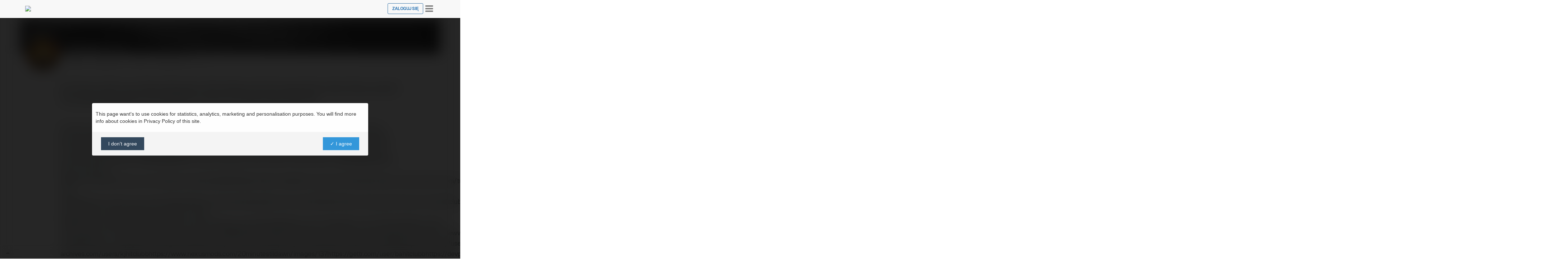

--- FILE ---
content_type: text/html; charset=UTF-8
request_url: https://www.ekademia.pl/@hitclub09
body_size: 11562
content:

<!DOCTYPE html PUBLIC "-//W3C//DTD XHTML 1.0 Transitional//EN">
<html dir="ltr" lang="pl" xml:lang="pl">
<head>
<title>Hit club | Profil osobisty</title>

<script language="JavaScript" type="text/javascript" src="https://www.ekademia.pl/lib/savecookie.php?v=1737149686"></script><script language="JavaScript" type="text/javascript" src="https://www.imple.com/lib/speller/spellChecker.min.js"></script>

<meta http-equiv="X-UA-Compatible" content="IE=EmulateIE6" />


<link rel="stylesheet" href="https://www.imple.com/lib/implepage/load_latest.css?1.2.27">

<style>
@media (min-width:768px) { 
	.implepage .card {max-width:400px;} 
} 
</style>

<link rel="stylesheet" href="https://www.imple.com/lib/bootstrap/custom.css?1762034332">
<link rel="stylesheet" href="https://www.imple.com/user/mycourses.css?1762163165">

<link rel="stylesheet" href="https://www.imple.com/lib/font-awesome/4.7.0/css/font-awesome.min.css">
<link rel="stylesheet" href="https://www.imple.com/lib/bootstrap/bootstrap-social.css">
<link rel="stylesheet" href="https://www.imple.com/lib/bootstrap/select2/css/select2.min.css">

<link href="https://www.imple.com/lib/bootstrap/fileinput-4.4.7/css/fileinput.min.css" media="all" rel="stylesheet" type="text/css" />
<link href="https://www.imple.com/lib/bootstrap/fileinput-4.4.7/themes/explorer-fa/theme.min.css" media="all" rel="stylesheet" type="text/css" />

<meta name="viewport" content="width=device-width, initial-scale=1, maximum-scale=1">



<link rel="stylesheet" href="https://www.imple.com/lib/jquery/jquery.countdown.css" type="text/css" media="screen">
<!-- link rel="stylesheet" href="https://www.imple.com/lib/jquery/_tablesorter/style.css" type="text/css" media="screen" //-->
<link type="text/css" href="https://www.imple.com/lib/jquery/_tiptip/tipTip.css" rel="stylesheet" />
<!--<style type="text/css">/*<![CDATA[*/ body{behavior:url(https://www.imple.com/lib/csshover.htc);} /*]]>*/</style>-->


<script language="JavaScript" type="text/javascript" src="https://www.imple.com/lib/jquery/jquery-1.11.3.min.js"></script>
<script language="JavaScript" type="text/javascript" src="https://www.imple.com/lib/jquery/jquery-migrate-1.2.1.min.js"></script>

<script src="https://www.imple.com/lib/bootstrap/fileinput-4.4.7/js/fileinput.min.js"></script>
<script src="https://www.imple.com/lib/bootstrap/fileinput-4.4.7/js/locales/pl.js"></script>
<script src="https://www.imple.com/lib/bootstrap/fileinput-4.4.7/themes/explorer-fa/theme.min.js"></script>
<script src="https://www.imple.com/lib/bootstrap/3.3.7/js/bootstrap.min.js"></script>
<!-- HTML5 shim and Respond.js IE8 support of HTML5 elements and media queries -->
<!--[if lt IE 9]>
  <script src="https://oss.maxcdn.com/html5shiv/3.7.2/html5shiv.min.js"></script>
  <script src="https://oss.maxcdn.com/respond/1.4.2/respond.min.js"></script>
<![endif]-->
<script src="https://www.imple.com/lib/implepage/load_latest.js?1.2.27"></script>		
 <script src="https://www.imple.com/lib/bootstrap/select2/js/select2.full.min.js"></script>
 <script src="https://www.imple.com/lib/bootstrap/validator-0.9.0/validator.min.js"></script>
 

<link href="https://www.imple.com/lib/editor/summernote-0.6.16/summernote.css" rel="stylesheet">
<script language="JavaScript" type="text/javascript" src="https://www.imple.com/lib/editor/summernote-0.6.16/summernote.min.js"></script>
<script language="JavaScript" type="text/javascript" src="https://www.imple.com/lib/editor/summernote-0.6.16/plugin/summernote-ext-video-imple.js"></script>

<script language="JavaScript" type="text/javascript" src="https://www.imple.com/lib/editor/summernote-0.6.16/lang/summernote-pl-PL.js"></script>

<script language="JavaScript" type="text/javascript">
	$(function () {
	  $("form:not(.dropzone) .uploadsavebtn").hide();
	  $("form:not(.dropzone) input[type=file]").fileinput({
		previewFileType: 'none',
		language: "pl",
		theme: "explorer-fa",
		hideThumbnailContent: true,
		previewFileIcon: '<i class="fa fa-file"></i>',
		preferIconicPreview: true,
		previewFileIconSettings: { // configure your icon file extensions
			'doc': '<i class="fa fa-file-word-o text-primary"></i>',
			'xls': '<i class="fa fa-file-excel-o text-success"></i>',
			'ppt': '<i class="fa fa-file-powerpoint-o text-danger"></i>',
			'pdf': '<i class="fa fa-file-pdf-o text-danger"></i>',
			'zip': '<i class="fa fa-file-archive-o text-muted"></i>',
			'htm': '<i class="fa fa-file-code-o text-info"></i>',
			'txt': '<i class="fa fa-file-text-o text-info"></i>',
			'mov': '<i class="fa fa-file-movie-o text-warning"></i>',
			'mp3': '<i class="fa fa-file-audio-o text-warning"></i>',
			// note for these file types below no extension determination logic 
			// has been configured (the keys itself will be used as extensions)
			'jpg': '<i class="fa fa-file-photo-o text-danger"></i>', 
			'gif': '<i class="fa fa-file-photo-o text-muted"></i>', 
			'png': '<i class="fa fa-file-photo-o text-primary"></i>'    
		},
		previewFileExtSettings: { // configure the logic for determining icon file extensions
			'doc': function(ext) {
				return ext.match(/(doc|docx)$/i);
			},
			'xls': function(ext) {
				return ext.match(/(xls|xlsx)$/i);
			},
			'ppt': function(ext) {
				return ext.match(/(ppt|pptx)$/i);
			},
			'zip': function(ext) {
				return ext.match(/(zip|rar|tar|gzip|gz|7z)$/i);
			},
			'htm': function(ext) {
				return ext.match(/(htm|html)$/i);
			},
			'txt': function(ext) {
				return ext.match(/(txt|ini|csv|java|php|js|css)$/i);
			},
			'mov': function(ext) {
				return ext.match(/(avi|mpg|mkv|mov|mp4|3gp|webm|wmv)$/i);
			},
			'mp3': function(ext) {
				return ext.match(/(mp3|wav)$/i);
			}
		}
	  });
	  
	});
	
</script>
	
<script>

	window.closeModal = function(){ $(".modal").modal("hide"); };

	$(function ()  {
		menuTooltip();
	});

	function menuTooltip() {
		if (window.matchMedia("(min-width: 768px)").matches) {
			$('[data-toggle="tooltip"]').tooltip();
		} else { 
			$('[data-toggle="tooltip"]').tooltip('destroy');
		}
	}
	
	$(window).resize(menuTooltip());

	// done hiding -->
	$(document).ready(function() {

		$( "button" ).button();
		$( "input:submit" ).button();
		$( "input.smbutton" ).button();

	});

</script>

<script language="JavaScript" type="text/javascript" src="https://www.imple.com/lib/jquery/ui-1.11.4/jquery-ui.min.js"></script>
<script language="JavaScript" type="text/javascript" src="https://www.imple.com/lib/autosize/autosize.min.js"></script>



<script language="JavaScript" type="text/javascript" src="https://www.imple.com/lib/dom-to-image/2.6/dom-to-image.min.js"></script>
<script language="JavaScript" type="text/javascript" src="https://www.imple.com/lib/xxhash/xxhash.min.js"></script>
<script language="JavaScript" type="text/javascript" src="https://www.imple.com/lib/overlib.min.js"></script>
<script language="JavaScript" type="text/javascript" src="https://www.imple.com/lib/cookies.js"></script>
<script language="JavaScript" type="text/javascript" src="https://www.imple.com/lib/jquery/jquery.cookie.min.js"></script>
<script language="JavaScript" type="text/javascript" src="https://www.imple.com/lib/jquery/jquery.countdown.min.js"></script>
<script language="JavaScript" type="text/javascript" src="https://www.imple.com/lib/jquery/jquery.countdown-pl.js"></script>
<script language="JavaScript" type="text/javascript" src="https://www.imple.com/lib/jquery/jquery.fittext.js"></script>
<script language="JavaScript" type="text/javascript" src="https://www.imple.com/lib/jquery/jquery.easing.1.3.min.js"></script>
<script language="JavaScript" type="text/javascript" src="https://www.imple.com/lib/jquery/_tiptip/jquery.tipTip.minified.js"></script>
<script language="JavaScript" type="text/javascript" src="https://www.imple.com/lib/superfish.js"></script>
<script language="JavaScript" type="text/javascript" src="https://www.imple.com/lib/jstorage/jstorage.min.js"></script>
<script language="JavaScript" type="text/javascript" src="https://www.imple.com/lib/hls.js/dist/hls.min.js"></script>
<script language="JavaScript" type="text/javascript" src="https://www.imple.com/lib/autosize/autosize.min.js"></script>
<script language="JavaScript" type="text/javascript" src="https://www.imple.com/lib/dompurify/purify.min.js"></script>

<script>
let VimeoError = `Przepraszamy, jest problem z Vimeo obsługującym poniższe video. Pracujemy nad jego rozwiązaniem.`;
</script>

<script language="JavaScript" type="text/javascript" src="https://www.imple.com/lib/javascript-static.js?1761392428"></script>
<script language="JavaScript" type="text/javascript" src="https://www.imple.com/lib/javascript-notes.php?1765905388"></script>
<script language="JavaScript" type="text/javascript" src="/lib/javascript-mod.php"></script>
<script language="JavaScript" type="text/javascript" defer="defer">

<!-- // Non-Static Javascript functions

function inserttext(text) {
  text = ' ' + text + ' ';
  if ( opener.document.forms['theform'].message.createTextRange && opener.document.forms['theform'].message.caretPos) {
    var caretPos = opener.document.forms['theform'].message.caretPos;
    caretPos.text = caretPos.text.charAt(caretPos.text.length - 1) == ' ' ? text + ' ' : text;
  } else {
    opener.document.forms['theform'].message.value  += text;
  }
  opener.document.forms['theform'].message.focus();
}


//-->
</script>


<meta name="keywords" content="moodle, Hit club | Profil osobisty " />

<meta property="og:ttl" content="86400" /><script defer src="https://api.pirsch.io/pa.js" id="pianjs" data-code="tGFvSOTpSkqMyHGFSBDYdJaZrtI1SZFl"></script><script async src='https://www.googletagmanager.com/gtag/js'></script><script>window.dataLayer = window.dataLayer || []; function gtag(){dataLayer.push(arguments);} gtag('js', new Date()); </script><script>gtag('config', 'G-9483D2LQ3Y', { 'anonymize_ip': true, 'allow_google_signals': false }); impleCONSENT_load("gtag('set', 'allow_google_signals', true ); "); </script><script>gtag('config', 'G-P0DJ18J0ZJ', { 'anonymize_ip': true, 'allow_google_signals': false }); impleCONSENT_load("gtag('set', 'allow_google_signals', true ); "); </script>
			<script>
			!function(f,b,e,v,n,t,s){if(f.fbq)return;n=f.fbq=function(){n.callMethod?
			n.callMethod.apply(n,arguments):n.queue.push(arguments)};if(!f._fbq)f._fbq=n;
			n.push=n;n.loaded=!0;n.version='2.0';n.queue=[];t=b.createElement(e);t.async=!0;
			t.src=v;s=b.getElementsByTagName(e)[0];s.parentNode.insertBefore(t,s)}(window,
			document,'script','https://connect.facebook.net/en_US/fbevents.js');
			impleCONSENT_load("fbq('init', '1567744620135094');"); 
			</script><script>impleCONSENT_load("fbq('track', 'PageView');");</script><meta http-equiv="content-type" content="text/html; charset=UTF-8" />
	
	<style>
	.implepage .profile-header {

	}

	.implepage.article.title-bgimage img.author {
		margin-top:15px;
		border:5px solid white;
	}
	
	.profile-tabs {
		font-size:9pt;
		padding:0;
		margin-left:-8px;
		
	}

	.profile-edit {
		position:absolute;
		top:72px;
		right:15px;
	}

	.print-only {
		display:none;
	}	
	
	@media (min-width: 577px) {
		.implepage.article.title-bgimage .author h1 {
				font-size: 18px;
				text-align:center;
		}
		
	}
	@media (min-width: 768px) {    
		.implepage .profile-header {
			border-bottom-left-radius: 4px;
			border-bottom-right-radius: 4px;
		}

		.implepage.article.title-bgimage .author h2 {
				font-size: 25px;
				text-align:left;
				color:white;
		}
		.implepage.article.title-bgimage img.author {
			margin-top:10px;
		}
		
		.sm-text-white {
			color:#ffffff;
		}
		
		a.sm-text-white:hover {
			color:#ffffff;
		}

	} 
	
	/* For print only */
	@media print {
		/* Remove link URL display */
		a.printhideurl[href]:after {
			content: none !important;
		}

		/* Optional: Remove underline for links in print */
		a {
			text-decoration: none !important;
			color: inherit !important;
		}
		
		.pagebreak { page-break-before: always; } 
		
		.print-only {
			display:initial;
		}
		
		.print-mar-t-xs {
			margin-top:15px;
		}
	}
	
	</style>	
	
	<style>
	#newsletterModal {
		z-index: 21474836467 !important
	}

	#newsletterModal .modal-dialog {
		width:100vw;
		height:100vh;
		margin:0;
		background-color:#f1f1f1;
	}
	
	#newsletterModal .modal-body {
		min-height:100vh;
		background-color:#f1f1f1;
		overflow-y:auto;
	}
	
	#newsletterModal .container {
		max-width:768px;
		padding:0 15px;
		position: absolute;
		top: 50%;
		left: 0%;
		transform: translate(0%, -50%);
	}
	
	#newsletterad {
		cursor: pointer;
	}	

	@media (min-width: 768px) {    

		#newsletterModal .container {
			max-width:768px;
			padding:0 50px;
			position: absolute;
			top: 50%;
			left: 50%;
			transform: translate(-50%, -50%);
		}

	} 	

	@media (min-width: 992px) {  
	
		#newsletterModal .container {
			max-width:768px;
			margin:0 auto;
			position: absolute;
			top: 50%;
			left: 50%;
			transform: translate(-50%, -50%);
		}
	
	}
	</style>
	
<link rel="can" href="https://www.ekademia.pl/@hitclub09" />
<meta property="og:image" content="https://www.imple.com/user/pix.php/7/f1.jpg"/>
<link rel="shortcut icon" href="https://www.ekademia.pl/custom/favicon.ico" />



<script>
    $(function () {
		function closeNAVSearch() {
            var $form = $('#topnavbar form[role="search"].active')
    		$form.find('input').val('');
			$form.removeClass('active');
			$('.navbar-btns').show();
		}

		// Show Search if form is not active // event.preventDefault() is important, this prevents the form from submitting
		$(document).on('click', '#topnavbar form[role="search"]:not(.active) button[type="submit"]', function(event) {
			event.preventDefault();
			var $form = $(this).closest('form'),
				$input = $form.find('input');
			$form.addClass('active');
			$('.navbar-btns').hide();
			$input.focus();
		});
		// Please use $('form').submit(function(event)) to track from submission
		// if your form is ajax remember to call `closeSearch()` to close the search container
		$(document).on('click', '#topnavbar form[role="search"].active button[type="submit"]', function(event) {
			event.preventDefault();
			var $form = $(this).closest('form'),
				$input = $form.find('input');
			if ($input.val()!='') {
				window.location.href = "https://www.ekademia.pl/products/search?q="+encodeURIComponent($input.val());
			}
            closeNAVSearch();
		});
    });
</script>




</head>

<body   class=" course-1" id="@hitclub09">
<!-- hidesearch start -->
<div class="fullpage"> <!-- class calastrona //-->
    <a name="top"></a>
    <nav class="navbar navbar-default navbar-fixed-top" style="margin-bottom:0px; padding-top:9px; border-bottom:0" role="navigation">
      
	
		
      <div class=" container  "><div class="row"><div class="col-xs-12 navbar-justify-space-between">
        
		<div class="navbar-group implepage"> <!-- center navbar-group //-->
        <a  href="http://www.ekademia.pl" title="Produkty i Szkolenia Online" class="hover-zoom-1-1x"><img src="https://www.ekademia.pl/custom/logo_header.png" border="0" style="height:30px;"></a>		</div> <!-- left navbar-group //-->

		<div class="navbar-group"> <!-- center navbar-group //-->

		</div> <!-- /center navbar-group //-->

		<div class="navbar-group implepage"> <!-- right navbar-group //-->

			    
		
				  <a href="/login?wantsurl=/@hitclub09" type="button" class="btn btn-sm btn-primary btn-outline hover-zoom-1-1x fw-700 text-uppercase">Zaloguj się</a>
	
				  <button type="button" class="btn-nav-public text-muted hover-zoom-1-1x no-print" style="height: auto;font-size: 25px;border: 0;background: none;" data-toggle="collapse" data-target="#navbar-public-collapse">
					<span class="sr-only">Toggle navigation</span>
					<i class="fa fa-bars editing-fa"></i>
				  </button>   

					</div> <!-- /right navbar-group //-->
          
    </div></div></div> <!-- .container //-->    

    <div class="collapse nav-collapse" id="navbar-public-collapse"><div class=" container  "><div class="row"><div class="">
    
				<ul class="nav">
			<li><a href="https://www.ekademia.pl/catalog"><i class="fa fa-th-list mar-r-xxs"></i>Produkty</a></li>
			
			<li><a href="https://www.ekademia.pl/blog">Blog</a></li>
		
						
				<li><a href="https://www.ekademia.pl/login/signup.php?wantsurl=/@hitclub09"><i class="fa fa-user-plus mar-r-xxs"></i>Zarejestruj się</a></li>
				<li><a href="https://www.ekademia.pl/login/"><i class="fa fa-user mar-r-xxs"></i>Zaloguj się</a></li>
				
				
			<li><a class="" target="_blank" href="https://www.ekademia.pl/login/signup.php?company=1&wantsurl=/@hitclub09"><i class="fa fa-money mar-r-xxs"></i>Sprzedawaj na Ekademia.pl</a></li><li><a href="/catalog">Katalog</a></li><li><a target="_blank" href="/help">Pomoc</a></li>		</ul>
									
		<form action="https://www.ekademia.pl/products/search" class="navbar-form" role="search">
			<div class="input-group">
				<span class="input-group-btn">
					<button type="submit" class="btn btn-default" style="">
						<span class="fa fa-search" style="font-size:20px;">
							<span class="sr-only">Szukaj produktu...</span>
						</span>
					</button>
				</span>
				<input type="text" class="form-control" placeholder="Szukaj produktu..." style="">
			</div>
		</form> 

	</div></div></div></div><!--/#navbar-public-collapse -->

	
</nav>
    
<!-- navbar-fixed-top distance //-->
<div style="width:100%; height:50px"></div> 
    
<!-- hidesearch end -->
<div class="bodystrony">

	<div class="" style="clear:both;">




	<section class="implepage article title-bgimage" style="background-color: rgb(255, 255, 255); position: relative;">    
		<div class="container">
	
			<div style="background-image:url('https://www.imple.com/user/default_bg.jpg'); object-fit: cover; height:100px;" class="profile-header flex-center bg-cover bg-overlay bg-centercenter row">        
		
			</div>
		</div>		                       
	<div class="container author clearfix">        
		<div class="row">            
			<div class="col-xs-12" style="position:relative"><a href="https://www.ekademia.pl/@hitclub09" target="Hit club" class="no-print printhideurl"><img alt="Hit club" border="0" width="100" height="100"  class="userpicture author img-circle img-responsive " align="" src="https://u.ekademia.com/4673550/f1.jpg"  alt="" /></a><div class="">                    
						<h2 class="xs-text-center mar-t-sm xs-mar-t-0 mar-b-xxs print-mar-t-xs">
							<a href="https://www.ekademia.pl/@hitclub09" class="printhideurl sm-text-white xs-text-dark" target="">Hit club
							</a>
							<small class="xs-text-center text-muted">
								<span class="print-only sm-text-white xs-text-muted">www.ekademia.pl/</span>
								<a href="https://www.ekademia.pl/@hitclub09" class="printhideurl sm-text-white xs-text-muted" target="">@hitclub09
								</a>
							</small>
						</h2>              

						<div class="clearfix mar-t-0 xs-mar-t-0 xs-text-center">

							<div class="sm-pull-left list-group-tabs profile-tabs no-print">    

								<a class="no-print printhideurl list-group-item hidden-xs" href="https://www.ekademia.pl/@hitclub09" target="">

									<i class="fa fa-user">

									</i> 

									<span class=""> Profil

									</span>

								</a>
								
								<a class="printhideurl list-group-item hidden-xs" href="https://www.ekademia.pl/@hitclub09/products" target="">

									<i class="fa fa-shopping-basket">

									</i> 

									<span class=""> Produkty

									</span>

								</a>

								<a class="printhideurl list-group-item hidden-xs" href="https://www.ekademia.pl/@hitclub09/blog" target="">

									<i class="fa fa-pencil">

									</i> 

									<span class=""> Blog

									</span>

								</a>
								
								<a class="list-group-item hidden-xs" data-toggle="modal" data-target="#newsletterModal">

									<i class="fa fa-newspaper-o">

									</i> 

									<span class=""> Newsletter

									</span>

								</a>
								
									<div class="dropdown" style="display:inline">
									<a class="list-group-item" type="button" data-toggle="dropdown" aria-haspopup="true" aria-expanded="false" href="" target="">         
										<i class="fa fa-bars">
										</i>
									</a>
									<ul class="dropdown-menu dropdown-menu-right" aria-labelledby="dLabel">
										
		<li>
			<a title="Profil" href="https://www.ekademia.pl/@hitclub09">
				<i class="fa fa-user-circle"></i> Profil
			</a>
		</li>
		
		<li>
			<a title="Blog" href="https://www.ekademia.pl/@hitclub09/blog">
				<span class="fa fa-pencil"></span> Blog
			</a>
		</li>
		
		<li>
			<a title="Newsletter" href="https://www.ekademia.pl/@hitclub09/newsletter">
				<span class="fa fa-newspaper-o"></span> Newsletter
			</a>
		</li>
		
									</ul>
									</div>
									
							</div> <!-- /.profile-tabs //-->

						</div>  
					             
				</div>                            
			</div>        
		</div>    
	</div>
</section>

	<section class="implepage pad-t-sm pad-b-0" style="background-color: rgb(255, 255, 255); position: relative;">    
		<div class="container">        
			<div class="row">            
				<div class="col-sm-offset-1 col-sm-10">                
					<content id="">
						<p class="clearfix lead"> Hit Club là một trong những cổng game đổi thưởng mới nổi nhưng đã tạo được tiếng vang lớn trong cộng đồng game thủ Việt Nam và quốc tế. Với giao diện hiện đại,   
						</p>
					</content>            
				</div>        
			</div>    
		</div>
	</section>
	
<section class="implepage pad-t-sm pad-b-sm" style="background-color: rgb(255, 255, 255); position: relative;">    
	<div class="container">        
		<div class="row">            
			<div class="col-sm-offset-1 col-sm-10">    
				 
<p>Hit Club l&agrave; m&#7897;t trong nh&#7919;ng c&#7893;ng game &#273;&#7893;i th&#432;&#7903;ng m&#7899;i n&#7893;i nh&#432;ng &#273;&atilde; t&#7841;o &#273;&#432;&#7907;c ti&#7871;ng vang l&#7899;n trong c&#7897;ng &#273;&#7891;ng game th&#7911; Vi&#7879;t Nam v&agrave; qu&#7889;c t&#7871;. V&#7899;i giao di&#7879;n hi&#7879;n &#273;&#7841;i, &#273;&#7865;p m&#7855;t c&ugrave;ng h&#7879; th&#7889;ng b&#7843;o m&#7853;t t&#7889;i t&acirc;n, Hit Club mang &#273;&#7871;n cho ng&#432;&#7901;i ch&#417;i m&#7897;t s&acirc;n ch&#417;i gi&#7843;i tr&iacute; &#273;&#7859;ng c&#7845;p, uy t&iacute;n v&agrave; an to&agrave;n. Tr&#7843;i nghi&#7879;m ngay t&#7841;i https://hitclub.com/, b&#7845;t c&#7913; th&#7855;c m&#7855;c n&agrave;o li&ecirc;n h&#7879; qua 033835888Website: https://hitclub.com/live-casino-online/Phone: 033835888Address: Nam T&#7915; Li&ecirc;m, H&agrave; N&#7897;ihttps://diendannhansu.com/members/mxhitclubb.52530/#abouthttps://able2know.org/user/hzhitclubb/https://www.circleme.com/tuhitclubbhttps://www.codingame.com/profile/48334271c1cc7f17747b3b2922fb36345084216https://www.zazzle.com/mbr/238327548762493557https://penzu.com/p/b6b81afdc955cfebhttps://vnseosem.com/members/qxhitclubb.31848/#infohttps://hackmd.io/@mphitclubbhttps://www.diggerslist.com/rshitclubb/abouthttps://rentry.co/9p4tpdgahttps://vocal.media/authors/hit-club-w52506r1http://emseyi.com/user/hkhitclubbhttps://www.divephotoguide.com/user/hdhitclubb/https://www.proarti.fr/account/wphitclubbhttps://mastodon.social/@pwhitclubbhttps://www.outdoorproject.com/users/hit-club-33https://www.mobafire.com/profile/u-clubb-1156807https://slides.com/pvhitclubbhttps://www.slideserve.com/fxhitclubbhttps://www.instapaper.com/p/mjhitclubbhttps://chart-studio.plotly.com/~eehitclubbhttps://www.metooo.io/u/666680fb267c1f116637321ehttps://pubhtml5.com/homepage/bbdpp/https://www.pearltrees.com/tohitclubbhttps://findaspring.org/members/sdhitclubb/https://www.passes.com/klhitclubbhttps://www.mixcloud.com/kthitclubb/https://tupalo.com/en/users/6844940https://gifyu.com/rdhitclubbhttps://community.amd.com/t5/user/viewprofilepage/user-id/422582https://hubpages.com/@ughitclubb#abouthttps://www.silverstripe.org/ForumMemberProfile/show/154902https://visual.ly/users/buttelonginos8https://topsitenet.com/profile/wwhitclubb/1204289/https://maps.roadtrippers.com/people/qbhitclubbhttps://www.metal-archives.com/users/kjhitclubbhttps://www.nexusmods.com/20minutestildawn/images/137https://gettr.com/user/bahitclubbhttps://devpost.com/b-utt-el-on-g-inoshttps://glose.com/u/hbhitclubbhttps://hypothes.is/users/ohhitclubbhttps://answerpail.com/index.php/user/rehitclubbhttps://muckrack.com/hit-club-76https://www.ilcirotano.it/annunci/author/ybhitclubbhttps://opentutorials.org/profile/166983https://files.fm/xrhitclubb/infohttps://taplink.cc/ubhitclubbhttp://www.fanart-central.net/user/mjhitclubb/profilehttps://hachyderm.io/@yuhitclubbhttps://www.discogs.com/user/uhhitclubbhttps://6giay.vn/members/vwhitclubb.75046/#infohttps://burningboard.net/@ukhitclubbhttps://teletype.in/@hehitclubbhttps://www.patreon.com/hitclubb440https://graphcommons.com/u/jghitclubbhttps://www.creativelive.com/student/hit-club-15?via=accounts-freeform_2https://app.talkshoe.com/user/adhitclubbhttps://bandori.party/user/202626/rnhitclubb/https://www.kniterate.com/community/users/fvhitclubb/https://qooh.me/hthitclubbhttps://velog.io/@schitclubb/abouthttps://connect.garmin.com/modern/profile/e854f547-d4e5-488e-ad18-4ea68921a109https://jsfiddle.net/user/vohitclubb/https://huggingface.co/mghitclubbhttps://www.magcloud.com/user/tshitclubbhttps://motion-gallery.net/users/612312https://play.eslgaming.com/player/20160993/https://www.ethiovisit.com/myplace/tbhitclubbhttps://writeablog.net/xchitclubbhttps://dev.to/iuhitclubbhttps://collegeprojectboard.com/author/edhitclubb/https://turkish.ava360.com/user/iihitclubb/#https://www.reverbnation.com/hitclubb4https://lab.quickbox.io/tahitclubbhttps://nhattao.com/members/hitclubb.6541854/https://www.equinenow.com/farm/hitclubb-1130672.htmhttps://link.space/@mihitclubbhttps://wperp.com/users/echitclubb/https://vimeo.com/user220966798https://www.noteflight.com/profile/00d8dbffefe705e45be6fca1f47aac347e5d0dd8https://piczel.tv/watch/bjhitclubbhttps://solo.to/ykhitclubbhttps://participa.gencat.cat/profiles/hhhitclubb/timeline?locale=enhttps://naijamp3s.com/index.php?a=profile&u=jehitclubbhttps://www.copytechnet.com/member/355793-uqhitclubb/abouthttps://www.plurk.com/xshitclubb/publichttps://potofu.me/dahitclubbhttps://qiita.com/bdhitclubbhttps://inkbunny.net/gxhitclubbhttps://profile.ameba.jp/ameba/hehitclubb/https://www.scoop.it/u/hitclub-54https://zzb.bz/bQEYLhttps://fileforum.com/profile/tshitclubbhttps://starity.hu/profil/455412-mkhitclubb/https://doodleordie.com/profile/jghitclubbhttps://worldcosplay.net/member/1776552https://www.intensedebate.com/people/vshitclubbhttps://portfolium.com/cbhitclubbhttps://trello.com/u/buttelonginos3https://www.artscow.com/user/3197998https://www.rctech.net/forum/members/hitclubb-377206.htmlhttps://lewacki.space/@pdhitclubbhttps://chodilinh.com/members/sqhitclubb.81676/#abouthttps://data.world/mxhitclubbhttps://buyandsellhair.com/author/ochitclubb/https://www.yeuthucung.com/members/dohitclubb.185486/#abouthttps://www.fimfiction.net/user/753454/gohitclubbhttps://gaygeek.social/@nshitclubbhttps://readthedocs.org/profiles/afhitclubb/https://controlc.com/31700f83http://molbiol.ru/forums/index.php?showuser=1355198www.artistecard.com/qzhitclubb#!/contacthttps://camp-fire.jp/profile/pphitclubbhttps://www.elephantjournal.com/profile/b-utt-el-on-g-inos/https://ioc.exchange/@udhitclubbhttps://rotorbuilds.com/profile/44203/https://disqus.com/by/disqus_gipywFHHl5/about/https://www.allsquaregolf.com/golf-users/hit-club-44https://forum.dmec.vn/index.php?members/pjhitclubb.62422/https://www.ekademia.pl/@hitclub09https://www.credly.com/users/hit-club.d6da9aed/badgeshttps://experiment.com/users/hclub15https://app.roll20.net/users/13434017/hit-chttps://8tracks.com/mvhitclubbhttps://os.mbed.com/users/qchitclubb/https://click4r.com/posts/u/6848945/Author-Hithttps://blender.community/hitclub25/https://www.dohtheme.com/community/members/sehitclubb.77363/#abouthttps://www.speedrun.com/users/pahitclubbhttps://p.lu/a/hitclubbtr/video-channelshttps://expathealthseoul.com/profile/hit-club-6666855f89362/https://bentleysystems.service-now.com/community?id=community_user_profile&user=b2552540873ec210c0fa43f6cebb35dchttps://participez.nouvelle-aquitaine.fr/profiles/hitclubb_4/activity?locale=enhttps://zenwriting.net/ulhitclubbhttps://www.reddit.com/user/lzhitclubbhttps://bandcamp.com/dfhitclubbhttps://www.are.na/hit-club-x5v9z5v9yy4/channelshttps://leetcode.com/u/huhitclubb/https://www.bandlab.com/wohitclubbhttps://socialtrain.stage.lithium.com/t5/user/viewprofilepage/user-id/68321https://kumu.io/akhitclubb/sandbox#untitled-maphttps://peatix.com/user/22589617/viewhttps://research.openhumans.org/member/gohitclubbhttps://hashnode.com/@odhitclubbhttps://www.kickstarter.com/profile/pdhitclubb/abouthttps://willysforsale.com/profile/luhitclubbhttp://idea.informer.com/users/eqhitclubb/?what=personalhttps://www.cineplayers.com/rzhitclubbhttps://pinshape.com/users/4574205-vghitclubb#designs-tab-openhttps://www.exchangle.com/fdhitclubbhttps://www.dermandar.com/user/qxhitclubb/https://www.storeboard.com/hitclub61https://newspicks.com/user/10356908http://gendou.com/user/gthitclubbhttps://guides.co/a/hit-club-527189https://baskadia.com/user/dsaahttps://tvchrist.ning.com/profile/Hitclub109http://buildolution.com/UserProfile/tabid/131/userId/407243/Default.aspxhttps://www.robot-forum.com/user/161817-ichitclubb/?editOnInit=1https://padlet.com/buttelonginos7https://stocktwits.com/fphitclubbhttps://www.gaiaonline.com/profiles/rzhitclubb/46712076/https://fontstruct.com/fontstructors/2451530/fohitclubbhttps://wibki.com/ulhitclubb?tab=Hit%20clubhttps://czhitclubb.notepin.co/https://hub.docker.com/u/anhitclubbhttps://active.popsugar.com/@rmhitclubb/profilehttps://vietfones.vn/forum/members/fthitclubb.247913/#infohttps://www.hahalolo.com/@6666851305740e60d094af50https://telegra.ph/hitclubb-06-10-7https://www.funddreamer.com/users/hit-club-39https://mmo4me.com/members/huhitclubb.236213/#abouthttps://www.penname.me/@sfhitclubbhttps://photoclub.canadiangeographic.ca/profile/21281692</p>
 
			</div>
		</div>
	</div>
</section>

    <section class="implepage pad-t-sm pad-y-sm"><div class="container"><div class="row"><div class="col-sm-offset-1 col-sm-10">
    
    	<h5>Kontakt:</h5>
    
    	<table border="0" cellpadding="0" cellspacing="0" class="table table-striped">
<tr><td>Pełna nazwa:</td><td>Hit club</td></tr>

<tr><td>Lokalizacja:</td><td>Hà Nội, Vietnam</td></tr>

<tr><td>X/Twitter:</td><td>httpstwittercomhitclubb</td></tr>

<tr><td>Facebook:</td><td>https://www.facebook.com/hitclubb</td></tr>
</table></div></div></div></section>
    </div> <!-- /.col-sm12 //-->
    </div> <!-- /.row //-->
    <div class="buttons"><table align="center"><tr></tr></table></div>
<div id="newsletterad"><div></div> <!-- /container -->
<div class=" container  " style="padding-top:30px; ">

  <footer class="implepage" style="font-size:9pt">
	<div class="row">
		<div class="col-xs-4 text-left">

			<div>
			&copy; Ekademia.pl<span class="no-print"> 
			<br><a class="" target="privacypolicy" title="privacypolicy" href="https://www.imple.pl/prywatnosc" onclick="return openpopup('https://www.imple.pl/prywatnosc', 'privacypolicy', 'menubar=0,location=0,scrollbars,resizable,width=480,height=600', 0);">Polityka Prywatności</a> 
			<br><a class="" target="policyagreement" title="policyagreement" href="/tos.php?print=1" onclick="return openpopup('/tos.php?print=1', 'policyagreement', 'menubar=0,location=0,scrollbars,resizable,width=480,height=600', 0);">Regulamin</a><span>
			</div>

							
			
<!-- Google Code for Ekademia.pl - visitors Remarketing List -->
<script type="text/javascript">
/* <![CDATA[ */
var google_conversion_id = 1004554235;
var google_conversion_language = "en";
var google_conversion_format = "3";
var google_conversion_color = "ffffff";
var google_conversion_label = "Mga-CK3PpwYQ-4-B3wM";
var google_conversion_value = 0;
/* ]]> */
</script>
<script type="text/javascript" src="https://www.googleadservices.com/pagead/conversion.js">
</script>
<noscript>
<div style="display:inline;">
<img height="1" width="1" style="border-style:none;" alt="" src="http://www.googleadservices.com/pagead/conversion/1004554235/?value=0&amp;label=Mga-CK3PpwYQ-4-B3wM&amp;guid=ON&amp;script=0"/>
</div>
</noscript>

		
		</div>
		<div class="col-xs-4 text-center">
				</div>
		<div class="col-xs-4 text-right no-print">
			<div class="text-muted">Powered by</div>
			<a title="powered by IMPLE" href="http://www.imple.pl" target="_blank"><img src="https://www.imple.com/custom/logo_notice.png" height="18" border="0" alt="powered by IMPLE" style="margin-top:3px"></a>
					</div>
	</div>
	</footer>


		<script>
		!function(t,e){var o,n,p,r;e.__SV||(window.posthog=e,e._i=[],e.init=function(i,s,a){function g(t,e){var o=e.split(".");2==o.length&&(t=t[o[0]],e=o[1]),t[e]=function(){t.push([e].concat(Array.prototype.slice.call(arguments,0)))}}(p=t.createElement("script")).type="text/javascript",p.crossOrigin="anonymous",p.async=!0,p.src=s.api_host.replace(".i.posthog.com","-assets.i.posthog.com")+"/static/array.js",(r=t.getElementsByTagName("script")[0]).parentNode.insertBefore(p,r);var u=e;for(void 0!==a?u=e[a]=[]:a="posthog",u.people=u.people||[],u.toString=function(t){var e="posthog";return"posthog"!==a&&(e+="."+a),t||(e+=" (stub)"),e},u.people.toString=function(){return u.toString(1)+".people (stub)"},o="init Ce js Ls Te Fs Ds capture Ye calculateEventProperties Us register register_once register_for_session unregister unregister_for_session Ws getFeatureFlag getFeatureFlagPayload isFeatureEnabled reloadFeatureFlags updateEarlyAccessFeatureEnrollment getEarlyAccessFeatures on onFeatureFlags onSurveysLoaded onSessionId getSurveys getActiveMatchingSurveys renderSurvey canRenderSurvey canRenderSurveyAsync identify setPersonProperties group resetGroups setPersonPropertiesForFlags resetPersonPropertiesForFlags setGroupPropertiesForFlags resetGroupPropertiesForFlags reset get_distinct_id getGroups get_session_id get_session_replay_url alias set_config startSessionRecording stopSessionRecording sessionRecordingStarted captureException loadToolbar get_property getSessionProperty Bs zs createPersonProfile Hs Ms Gs opt_in_capturing opt_out_capturing has_opted_in_capturing has_opted_out_capturing get_explicit_consent_status is_capturing clear_opt_in_out_capturing Ns debug L qs getPageViewId captureTraceFeedback captureTraceMetric".split(" "),n=0;n<o.length;n++)g(u,o[n]);e._i.push([i,s,a])},e.__SV=1)}(document,window.posthog||[]);
		</script>
		<script>impleCONSENT_load("posthog.init('phc_fiPq1H9cv6Blxz1u1jarltLmPmjVVskap6GBYJFG4nP', {api_host: 'https://eu.i.posthog.com', defaults: '2025-05-24', person_profiles: 'identified_only' });")</script><script></script><!--  //--><div style="position:fixed; left:5px; bottom:5px;" class="hidden-xs"><a href="https://www.ekademia.pl/@hitclub09#top" class="btn btn-sm text-muted"><span class="glyphicon glyphicon-triangle-top"></span></a></div>  
</div> <!-- /container-fluid -->




</body>
</html>


--- FILE ---
content_type: text/css
request_url: https://www.imple.com/lib/implepage/load_latest.css?1.2.27
body_size: 183
content:
@import url('https://www.imple.com/lib/bootstrap/3.3.7/css/bootstrap.min.css');

@import url('https://www.imple.com/lib/fonts/load-sans.css');
@import url('https://www.imple.com/lib/fonts/load-mono.css');
@import url('https://www.imple.com/lib/fonts/load-serif.css');

@import url('https://www.imple.com/lib/implepage/1.2.27/implepage.min.css?202505271907');

@import url('https://www.imple.com/lib/implepage/1.2.27/bootstrap-inline-size.min.css');

@import url('https://www.imple.com/lib/font-awesome/4.7.0/css/font-awesome.min.css');

--- FILE ---
content_type: text/css
request_url: https://www.imple.com/lib/bootstrap/custom.css?1762034332
body_size: 6068
content:
@import url(https://fonts.googleapis.com/css?family=Karma:300&subset=latin,latin-ext);
@import url(https://fonts.googleapis.com/css?family=Titillium+Web:400,200&subset=latin,latin-ext);


* {
  -webkit-font-smoothing: antialiased;
  -moz-osx-font-smoothing: grayscale;
  --bg-sec: #f6f6f6;
  --bg:#ffffff;
}

.page-header .elements {
  display: flex;
  align-items: center;
  gap: 6px;
  line-height:1;
}

.page-header .separator {
  font-weight: 300;
  font-size: 1.4em;
  line-height: 1;
  color: #ccc;
  position: relative;
  top: -0.08em;
}

/* moodle format does not add UL/OL around LI */
.implepage .textbody li,
.implepage .content li {
  margin-left: 25px;
}

/* moodle format does not add UL/OL around LI but just in case reset above if it adds */
.implepage .textbody ul>li,
.implepage .textbody ol>li {
  margin-left:0;
}

/*
Calendar
*/
.accesshide {
  display:none;
}
#calendar {
  font-size:12pt;
}
  #calendar h2, #calendar h3 {
  text-align : center;
  }

  #calendar .calendar-controls {
    overflow:hidden; /* req because of floats */
  }
 
  #calendar .maincalendar table.calendarmonth td {
  height : 5em;
  padding-left : 4px;
  padding-top : 4px;
  line-height : 1.2em;
  }
  #calendar .maincalendar table.calendarmonth td, table.minicalendar td, table.minicalendar th {
  width : 14%;
  vertical-align : top;
  }
  table.minicalendar td {
  text-align : center;
  }
  #calendar .maincalendar table.calendarmonth td table td {
  height : auto;
  }
  #calendar div.header {
    margin-bottom:15px;
  }
  #calendar .maincalendar .buttons {
  float : right;
  }
  #calendar .maincalendar .filters table, #calendar .sidecalendar .filters table, .sideblock.block_calendar_month .filters table {
  border-collapse : separate;
  border-spacing : 2px;
  padding : 2px;
  width : 100%;
  }

  #calendar .maincalendar .controls {
  clear : both;
  height : 40px;
  }

  #calendar .maincalendar table.calendarmonth .events-new .event {
  padding-right: 3px;
  font-size:10pt;
  }

  #calendar .maincalendar table.calendarmonth .events-underway .event {
    display:block;
    border-radius:3px;
    width:100%;
    height:10px;
    margin-bottom:3px;
  }

  .minicalendarblock {
  padding : 0 4px;
  }
  table.minicalendar {
  margin:10px 0;
  }
  table.minicalendar th {
    text-align:center;
  }
 
  #calendar .maincalendar .eventlist .topic {
  padding : 5px;
  border-style : solid;
  border-width : 0;
  border-bottom-color : #eeeeee;
  border-bottom-width : 1px;
  }
  #calendar .maincalendar .eventlist .event {
  width : 100%;
  }
  #calendar .maincalendar .eventlist .event .panel-heading table {
    width : 100%;
  }
  #calendar .maincalendar .eventlist .event .name {
  float : left;
  }
  #calendar .maincalendar .eventlist .event .course {
    padding: 10px 15px;
    background-color: #f5f5f5;
    border-bottom: 1px solid #ddd;
  }
  #calendar .maincalendar .eventlist .event .date {
  float : right;
  font-size:0.8em;
  }
  #calendar .maincalendar .eventlist .event .description .commands {
  width : 100%;
  }

  #calendar .maincalendar .eventlist .event .picture {
  padding : 8px;
  }
  #calendar .maincalendar .eventlist .event .side {
  width : 32px;
  }
  #calendar #selecteventtype table {
  margin : auto;
  }
  #calendar .event_global, #calendar .event_course, #calendar .event_group, #calendar .event_user, .minicalendar .event_global, .minicalendar .event_course, .minicalendar .event_group, .minicalendar .event_user {
  border-width: 1px;
  border-style: solid;
  border-radius: 3px;
  border-color:#ccc;
  }

  #calendar .duration_global, #calendar .duration_course, #calendar .duration_group, #calendar .duration_user, .minicalendar .duration_global, .minicalendar .duration_course, .minicalendar .duration_group, .minicalendar .duration_user {
  border-bottom : 2px solid !important ;
  }
  #calendar .today, .minicalendar .today {
  border : 2px solid;
  }
  .cal_popup_bg {
 background-color:#ffffff;
  }
  .cal_popup_close {
  margin-right : 5px;
  }
  .cal_popup_caption {
  border-width : 0 0 1px 0;
  border-style : solid;
  padding-bottom : 2px;
  }
  .calendar-controls .previous, .calendar-controls .next {
  width : 12%;
  }
  .calendar-controls .previous {
  text-align : left;
  }
  .calendar-controls .current {
  text-align : center;
  }
  .calendar-controls .next {
  text-align : right;
  }
  span.previous, span.current, span.next {
  display : block;
  float : left;
  }
  span.current {
  width : 76%;
  }
  #calendar .maincalendar .calendar-controls .previous, #calendar .maincalendar .calendar-controls .next {
  width : 30%;
  }
  #calendar .maincalendar .calendar-controls .current {
  width : 40%;
  }
  #calendar .indent {
  padding-left : 20px;
  }

/*
Bootstrap 4 compatibilty
*/

.input-group>.input-group-append>.btn, .input-group>.input-group-append>.input-group-text, .input-group>.input-group-prepend:first-child>.btn:not(:first-child), .input-group>.input-group-prepend:first-child>.input-group-text:not(:first-child), .input-group>.input-group-prepend:not(:first-child)>.btn, .input-group>.input-group-prepend:not(:first-child)>.input-group-text {
    border-top-left-radius: 0;
    border-bottom-left-radius: 0;
}
.input-group-append .btn, .input-group-prepend .btn {
    position: relative;
    z-index: 2;
}


/*

@brand-primary: #428bca;
@brand-success: #5cb85c;
@brand-info:    #5bc0de;
@brand-warning: #f0ad4e;
@brand-danger:  #d9534f;

*/

.aspect-ratio {
    height: 0;
    position: relative;
}

.aspect-ratio--9x16 {
    padding-bottom: 177.77%;
}

.aspect-ratio--object {
    position: absolute;
    top: 0;
    right: 0;
    bottom: 0;
    left: 0;
    width: 100%;
    height: 100%;
    z-index: 100;
}

@media print
{    
    .dontprint, .dontprint *
    {
        display: none !important;
    }
}

.has-error .form-control {
	box-shadow: 0px 0px 5px #A53B3A;
}

.has-success .form-control {
	box-shadow: 0px 0px 5px #366B36;
}

.has-warning .form-control {
	box-shadow: 0px 0px 5px #806335;
}

.text-white {
	color:#FFFFFF;
}

.hr-with-text {
	border-top: 1px solid rgb(204, 204, 204); 
	margin-top: 30px; 
	margin-bottom: -20px;
}

.hr-with-text.lead span {
	position: relative; 
	background-color: rgb(255, 255, 255); 
	padding-left: 20px; 
	padding-right: 20px; 
	top: -16px;
}

.podcast.panel a:hover {color:black !important; background:transparent !important;}

.sticky {
  position: -webkit-sticky;
  position: -moz-sticky;
  position: -ms-sticky;
  position: -o-sticky;
  position: sticky;
  top:20px;
}

.input-group-xs>.form-control, .input-xs {
	padding: 1px 5px;
    font-size: 12px;
    line-height: 1.5;
    border-radius: 3px;
    height:initial;
}

.btn {
	white-space: normal;
	vertical-align: middle;
}

.row.date-selector div:nth-child(1) {
	padding-right:2px;
}
.row.date-selector div:nth-child(2) {
	padding-left:2px;
	padding-right:2px;
}
.row.date-selector div:nth-child(3) {
	padding-left:2px;
}

.row.time-selector div:nth-child(1) {
	padding-right:2px;
}

.row.time-selector div:nth-child(2) {
	padding-left:2px;
}
/*
.btn {min-height:34px;}
.btn-xs {min-height:22px;}
.btn-sm {min-height:30px;}
.btn-lg {min-height:46px;}
*/

.modcontent .container {
	width:100%;
}

.overlay {
    position: relative;
    top: 0;
    left: 0;
    width: 100%;
    height: 100%;
    z-index: 0;
    /* Provides cross-browser RGBa background */
    zoom: 1;
    filter: progid:DXImageTransform.Microsoft.gradient(gradientType=0, startColorstr='#80000000', endColorstr='#80000000');
    background: transparent;
    background: rgba(51, 51, 51, 0.5);
}

/* set filter as none for IE9+, because IE9+ support RGBa */
:root .overlay {
    filter: none;
}

/* Move down content because we have a fixed navbar that is 50px tall */
body {
  padding-bottom: 20px;
}

.bodystrony {
	position:relative;
}

h1, .h1 {
	font-weight:600;
  text-wrap: balance;
}

h2, .h2, h3, .h3, h4, .h4 {
	font-weight:600;
  text-wrap: balance;
}

.navbar-justify-space-between {
  display: flex;
  align-items: center;
  gap: 12px;
  line-height: 1;
  justify-content: space-between;
}

.navbar-group {
  display: flex;
  align-items: center;
  gap: 12px;
  line-height:1;
}

.navbar-static-top {
  margin-bottom:0px;
}

.jumbotron {
}

.inlineimg {
display:inline;
}


/*
* FORM STYLING
*/
.req {
border: solid 2px red;
}

.req:hover, .req:active, .req:focus  {
border-color: red;
-webkit-box-shadow: rgba(0, 0, 0, 0.15) 0px 0px 8px;
}

/* responsive tables firefox hack */
@-moz-document url-prefix() {
  fieldset { display: table-cell; }
}

select.btn-mini {
	height: auto;
	line-height: 14px;
}

	select.btn { -webkit-appearance: button; -moz-appearance: button; appearance: button; padding-right: 16px; }
	select.btn-mini + .caret { margin-left: -20px; margin-top: 9px; }

blockquote {
	color:#333;
	background:#fcfcfc;
	margin-bottom:15px;
	padding:20px;
}

.btn-file {
	white-space:nowrap;
}

.label-default {
	background:#eee;
	color:#666;
}	

.entry ol P {
	margin-top:20px;
}

.navbar-default .breadcrumb LI,
.navbar-default .breadcrumb LI a,
.navbar-default .breadcrumb LI a:link {
  color:#333;
}

.navbar-inverse .breadcrumb LI,
.navbar-inverse .breadcrumb LI a,
.navbar-inverse .breadcrumb LI a:link {
  color:#fff;
}

.navbar-inverse .text-muted {
  filter:brightness(180%);
}

.breadcrumb {
	background-color:transparent;
	margin-bottom:5px;
}

#custom-search-input{
	padding: 0px;
	border: solid 1px #E4E4E4;
	border-radius: 6px;
	background-color: #fff;
}

	#custom-search-input input{
		border: 0;
		box-shadow: none;
	}

	#custom-search-input button{
		margin: 2px 0 0 0;
		background: none;
		box-shadow: none;
		border: 0;
		color: #666666;
		padding: 0 8px 0 10px;
		border-left: solid 1px #ccc;
	}

	#custom-search-input button:hover{
		border: 0;
		box-shadow: none;
		border-left: solid 1px #ccc;
	}

	#custom-search-input .glyphicon-search{
		font-size: 23px;
	}

.navbar-inverse {
    background-color: #444;
    border-color: #444;
}


.navbar-secure {
    xbackground-color: #03662b;
    xborder-color: #03662b;
}

.navbar-secure-icon {
    float: left;
    height: 50px;
    padding-top: 20px;
    padding-left:20px;
    font-size: 14px;
    line-height: 20px;
    color:#21c25c;
}

.panel-transparent {
    background: rgba(0, 0, 0, 0.5)!important;
    margin:0px;
    border:0px;
}

.panel-transparent .panel-body {
    color:white;
    padding:20px;
}

.panel-transparent .panel-body A {
    color:white;
}

.panel-transparent .panel-body .dropdown-menu A {
    color:black;
}

.panel-transparent .panel-body .panel-body,
.panel-transparent .panel-body .panel-body A,
.panel-transparent .panel-body .panel-header,
.panel-transparent .alert,
.panel-transparent .alert A
 {
    color:black;
}

.panel-transparent .notice
 {
    background: rgba(0, 0, 0, 0.5)!important;
}

.dropdown-menu>li>a {
  padding: 10px 20px;
}

@media (min-width:576px) { /* leave media so we don't have to redefine page-header */

  .page-header {
    position: relative;
  }

  .page-header .nav-tabs {
    font-size:0.66em;
    border-bottom:0;
    position:absolute;
    bottom:0;
    right:0;
    font-weight:400;
    padding-inline-start:0 !important;
  }

}

@media (min-width:920px) { /* leave media so we don't have to redefine page-header */

  .page-header .nav-tabs {
    font-size:0.8em;
    padding-inline-start:0 !important;
  }

}


@media (max-width:575px) {

  .page-header {
    border:0px;
  }

  .page-header .nav-tabs {
    font-size:0.7em;
    float:none;
    clear:both;
    font-weight:400;
    margin-top:15px;
    padding-inline-start:0 !important;
  }

}

.notice {
    padding: 15px;
    background-color: #fafafa;
    border-left: 6px solid #7f7f84;
    margin-bottom: 10px;
    -webkit-box-shadow: 0px 0px 15px #eeeeee;
       -moz-box-shadow: 0px 0px 15px #eeeeee;
            box-shadow: 0px 0px 15px #eeeeee;
}
.notice-sm {
    padding: 10px;
    font-size: 80%;
}
.notice-lg {
    padding: 35px;
    font-size: large;
}
.notice-success {
    border-color: #80D651;
}
.notice-success>strong {
    color: #80D651;
}
.notice-info {
    border-color: #45ABCD;
}
.notice-info>strong {
    color: #45ABCD;
}
.notice-warning {
    border-color: #FEAF20;
}
.notice-warning>strong {
    color: #FEAF20;
}
.notice-danger {
    border-color: #d73814;
}
.notice-danger>strong {
    color: #d73814;
}

/* list-group-horizontal */
.list-group-tabs {
text-transform:uppercase; padding:5px; margin-bottom:5px;
}

.list-group-tabs .list-group-item {
    background-color:#fff;
    color:#888;
}

.list-group-tabs .list-group-item.active {
    background-color:#f1f1f1;
    color:black;
}

.list-group-tabs .list-group-item {
    display: inline-block;
    border:0px;
    border-radius:4px;
}
.list-group-tabs .list-group-item {
	margin-bottom: 0;
	margin-left:-4px;
	margin-right: 0;
}
.list-group-tabs .list-group-item:first-child {
	
}
.list-group-tabs .list-group-item:last-child {
	
}


/* list-group-horizontal */
.list-group-horizontal .list-group-item {
    display: inline-block;

}
.list-group-horizontal .list-group-item {
	margin-bottom: 0;
	margin-left:-4px;
	margin-right: 0;
}
.list-group-horizontal .list-group-item:first-child {
	border-top-right-radius:0;
	border-bottom-left-radius:4px;
}
.list-group-horizontal .list-group-item:last-child {
	border-top-right-radius:4px;
	border-bottom-left-radius:0;
}

.code {
font-family:Menlo,Monaco,Consolas,"Courier New",monospace;
padding:2px 4px;
font-size:90%;
color:#c7254e;
background-color:#f9f2f4;
border-radius:4px;
white-space:pre-wrap;
}

.fa { transition: transform .35s ease; }
.fa.flipV { transform: rotateX(180deg); }

/* obfuscate input value */

.obfuscated {
	background-color:#f1f1f1; 
	color:#f1f1f1;
}



INPUT.facontrol {
	padding-right:27px;
}

i.facontrol {
	float: right;
	margin-right: 7px;
	margin-top: -24px;
	position: relative;
	z-index: 10;
	color:black;
}


/* */
.btn-group.btn-group-block {
	width: 100%; box-sizing: border-box;
}

.btn-group.btn-group-block-33 A {
	width: 33%; box-sizing: border-box;
}

.btn-group.btn-group-block-50 A {
	width: 50%; box-sizing: border-box;
}

/* Default mode */
.nav-tabs-line > .nav-tabs {
  border: none;
  margin: 0px;
}
.nav-tabs-line > .nav-tabs > li {
  margin-right: 2px;
}
.nav-tabs-line > .nav-tabs > li > a {
  border: 0;
  margin-right: 0;
  color: #737373;
}
.nav-tabs-line > .nav-tabs > li > a > i {
  color: #a6a6a6;
}
.nav-tabs-line > .nav-tabs > li.open, 
.nav-tabs-line > .nav-tabs > li:hover {
  border-bottom: 4px solid #A0CEF9;
}
.nav-tabs-line > .nav-tabs > li.open > a, 
.nav-tabs-line > .nav-tabs > li:hover > a {
  border: 0;
  background: none !important;
  color: #333333;
}
.nav-tabs-line > .nav-tabs > li.open > a > i, 
.nav-tabs-line > .nav-tabs > li:hover > a > i {
  color: #a6a6a6;
}
.nav-tabs-line > .nav-tabs > li.open .dropdown-menu, 
.nav-tabs-line > .nav-tabs > li:hover .dropdown-menu {
  margin-top: 0px;
}
.nav-tabs-line > .nav-tabs > li.active,
.nav-tabs-line > .nav-tabs > li.active:hover {
  border: 0;
  border-bottom: 4px solid #2E6AB5;
  position: relative;
}
.nav-tabs-line > .nav-tabs > li.active > a,
.nav-tabs-line > .nav-tabs > li.active:hover > a {
  border: 0;
  color: #333333;
}
.nav-tabs-line > .nav-tabs > li.active > a > i {
  color: #404040;
}
.nav-tabs-line > .tab-content {
  margin-top: -3px;
  background-color: #fff;
  border: 0;
  border-top: 1px solid #eee;
  padding: 15px 0;
}




/* 
TABS - sizes
*/

.nav-tabs-sm li a {
	font-size:14px;
	padding:5px 20px;
}

/* 
TABS - custom inclusion of right, left and below tabs 
*/

.tabs-below > .nav-tabs,
.tabs-right > .nav-tabs,
.tabs-left > .nav-tabs {
  border-bottom: 0;
}

.tab-content > .tab-pane,
.pill-content > .pill-pane {
  display: none;
}

.tab-content > .active,
.pill-content > .active {
  display: block;
}

.tabs-below > .nav-tabs {
  border-top: 1px solid #ddd;
}

.tabs-below .tab-content {
	margin-bottom:0px;
}

.tabs-below > .nav-tabs > li {
  margin-top: -1px;
  margin-bottom: 0;
}

.tabs-below > .nav-tabs > li > a {
  -webkit-border-radius: 0 0 4px 4px;
     -moz-border-radius: 0 0 4px 4px;
          border-radius: 0 0 4px 4px;
}

.tabs-below > .nav-tabs > li > a:hover,
.tabs-below > .nav-tabs > li > a:focus {
  border-top-color: #ddd;
  border-bottom-color: transparent;
}

.tabs-below > .nav-tabs > .active > a,
.tabs-below > .nav-tabs > .active > a:hover,
.tabs-below > .nav-tabs > .active > a:focus {
  border-color: transparent #ddd #ddd #ddd;
}

.tabs-left > .nav-tabs > li,
.tabs-right > .nav-tabs > li {
  float: none;
}

.tabs-left > .nav-tabs > li > a,
.tabs-right > .nav-tabs > li > a {
  min-width: 74px;
  margin-right: 0;
  margin-bottom: 3px;
}

.tabs-left > .nav-tabs {
  float: left;
  margin-right: 19px;
  border-right: 1px solid #ddd;
}

.tabs-left > .nav-tabs > li > a {
  margin-right: -1px;
  -webkit-border-radius: 4px 0 0 4px;
     -moz-border-radius: 4px 0 0 4px;
          border-radius: 4px 0 0 4px;
}

.tabs-left > .nav-tabs > li > a:hover,
.tabs-left > .nav-tabs > li > a:focus {
  border-color: #eeeeee #dddddd #eeeeee #eeeeee;
}

.tabs-left > .nav-tabs .active > a,
.tabs-left > .nav-tabs .active > a:hover,
.tabs-left > .nav-tabs .active > a:focus {
  border-color: #ddd transparent #ddd #ddd;
}

.tabs-right > .nav-tabs {
  float: right;
  margin-left: 19px;
  border-left: 1px solid #ddd;
}

.tabs-right > .nav-tabs > li > a {
  margin-left: -1px;
  -webkit-border-radius: 0 4px 4px 0;
     -moz-border-radius: 0 4px 4px 0;
          border-radius: 0 4px 4px 0;
}

.tabs-right > .nav-tabs > li > a:hover,
.tabs-right > .nav-tabs > li > a:focus {
  border-color: #eeeeee #eeeeee #eeeeee #dddddd;
}

.tabs-right > .nav-tabs .active > a,
.tabs-right > .nav-tabs .active > a:hover,
.tabs-right > .nav-tabs .active > a:focus {
  border-color: #ddd #ddd #ddd transparent;
}


/*
Blog
*/

.blogpost .commands {

}

.addpost {
    background: none repeat scroll 0 0 #EEEEEE;
    display: block !important;
    min-height: 50px !important;
    margin: 15px 0;
    padding:15px;
}

/*
Mobile social share
*/

.mobile-social-share {
    background: none repeat scroll 0 0 #EEEEEE;
    display: block !important;
    min-height: 50px !important;
    margin: 5px 0;
}


.mobile-social-share h2 {
	position:relative;
    top:-5px;
}

.mobile-social-share ul {
    float: right;
    list-style: none outside none;
    margin: 0;
    min-width: 81px;
    padding: 0;
}


.mobile-social-share li {
    display: block;
    list-style: none outside none;
    margin-bottom: 3px;
    margin-left: 4px;
    margin-top: 3px;
}

.mobile-social-share .btn-twitter {
    background-color: #3399CC !important;
    width: 71px;
    font-size: 28px;
    color:#FFFFFF!important;
}

.mobile-social-share .btn-facebook {
    background-color: #3D5B96 !important;
    font-size: 28px;
    width: 71px;
    color:#FFFFFF!important;
}

.mobile-social-share .btn-facebook {
    background-color: #3D5B96 !important;
    font-size: 28px;
    width: 71px;
    color:#FFFFFF!important;
}

.mobile-social-share .btn-google {
    background-color: #DD3F34 !important;
    font-size: 28px;
    width: 71px;
    color:#FFFFFF!important;
}

.mobile-social-share .btn-linkedin {
    background-color: #1884BB !important;
    font-size: 28px;
    width: 71px;
    color:#FFFFFF!important;
}

.mobile-social-share .btn-pinterest {
    background-color: #CC1E2D !important;
    font-size: 28px;
    width: 71px;
    color:#FFFFFF!important;
}

.mobile-social-share .btn-mail {
    background-color: #FFC90E !important;
    font-size: 28px;
    width: 71px;
    color:#FFFFFF!important;
}

.mobile-social-share #socialShare {
    margin:12px;
}

/*
 Summernote
*/

.note-editor.panel {
	border:1px solid #DDDDDD;
}

/* Summernote inside tabs */
.tabs-above .tab-pane .note-editor.panel {
	border-top:0px;
	border-top-left-radius:0px; 
	border-top-right-radius:0px;
}

	.tabs-above .tab-pane .note-editor.panel .panel-heading {
		border-top-left-radius:0px; 
		border-top-right-radius:0px;
	}

.tabs-below .tab-pane .note-editor.panel {
	border-bottom:0px;
	border-bottom-left-radius:0px; 
	border-bottom-right-radius:0px;
	margin-bottom:0px;
}


/*
 Pulse
*/

.pulse2 {
	-webkit-animation: pulse2 1s linear infinite;
	-moz-animation: pulse2 1s linear infinite;
	-ms-animation: pulse2 1s linear infinite;
	animation: pulse2 1s linear infinite;
}

@keyframes pulse2 {
 0% {
    -webkit-transform: scale(1.1);
   	-moz-transform: scale(1.1);
   	-o-transform: scale(1.1);
   	-ms-transform: scale(1.1);
   	transform: scale(1.1);
 }
 50% {
    -webkit-transform: scale(0.8);
   	-moz-transform: scale(0.8);
   	-o-transform: scale(0.8);
   	-ms-transform: scale(0.8);
   	transform: scale(0.8);
 }
 100% {
    -webkit-transform: scale(1);
   	-moz-transform: scale(1);
   	-o-transform: scale(1);
   	-ms-transform: scale(1);
   	transform: scale(1);
 }

}

@-moz-keyframes pulse2 {
 0% {
   -moz-transform: scale(1.1);
   transform: scale(1.1);
 }
 50% {
   -moz-transform: scale(0.8);
   transform: scale(0.8);
 }
 100% {
   -moz-transform: scale(1);
   transform: scale(1);
 }

}

@-webkit-keyframes pulse2 {
 0% {
   -webkit-transform: scale(1.1);
   transform: scale(1.1);
 }
 50% {
   -webkit-transform: scale(0.8);
   transform: scale(0.8);
 }
 100% {
   -webkit-transform: scale(1);
   transform: scale(1);
 }

}

@-ms-keyframes pulse2 {
 0% {
   -ms-transform: scale(1.1);
   transform: scale(1.1);
 }
 50% {
   -ms-transform: scale(0.8);
   transform: scale(0.8);
 }
 100% {
   -ms-transform: scale(1);
   transform: scale(1);
 }
}


.big-search-form {
	width:300px;
}

	.big-search-form .form-control {

		padding-right: 5px;
		padding-right: 5px \9;
		padding-left: 5px;
		padding-left: 5px \9;
		padding-top: 5px;
		/* IE7-8 doesn't have border-radius, so don't indent the padding */
		height:50px;
		font-size:35px;
		-webkit-border-radius: 3px;
		-moz-border-radius: 3px;
		border-radius: 3px;
		-webkit-transition: width  0.2s ease-in-out;
		-moz-transition:width  0.2s ease-in-out;
		-o-transition: width  0.2s ease-in-out;
		transition: width  0.2s ease-in-out;
	    border-right:0px;
	    color:#333333;
	    
	}
	
	.big-search-form .btn {
	    padding:0px;
	    background:none;
	}

	.big-search-form .input-group-addon
	 {

		background-color: #ffffff;
	}

	.big-search-form .search-query:focus + button {
		z-index: 3;   
	}   
	.big-search-form:hover {
        width:100%;
	}   


/*

Cards

*/

@media (min-width:768px) {

	/* equal height of cards in a row */
	.card-body-text {
		height:182px;
		overflow:hidden
	}

	.card-text {
		height:80px
	}	

}



/*

Audio Video Players

*/

audio {
	width:100%;
	display:block;
}

.video-controls-lr {
z-index:1000; 
position:absolute; 
bottom:35px; 
}

@media (min-width:992px) {
	.video-controls-lr {
	bottom:45px; 
	}	
}

.video-controls-lr IMG {
height:30px; 
color:white;
text-shadow: 0px 0px 13px #000000;
cursor:pointer;
}
.video-controls-lr IMG.hover {
text-shadow: 0px 0px 20px #000000;
cursor:pointer;
}


/*
navbar
*/

.nav-collapse {
	position: relative;
	margin-left:0;
	padding-top: 10px !important;
	max-height: -webkit-calc(100vh - 50px);
	max-height: -moz-calc(100vh - 50px);
	max-height: calc(100vh - 50px);
	overflow-y: auto;
}

.navbar-default .nav-collapse a,
.navbar-default .nav-collapse a:hover {
	color:#777777;
}

.navbar-inverse #nav-collapse a,
.navbar-inverse #nav-collapse a:hover,
.navbar-inverse .btn-default.btn-outline {
	color:#ffffff;
}

.navbar-inverse .btn-default.btn-outline:active,
.navbar-inverse .btn-default.btn-outline:hover {
	background-color:#333;
  color:#ffffff
}

.navbar .btn-secondary {
  background-color:#333;
  color:#ffffff
}

.nav-collapse form[role="search"] button,
.nav-collapse form[role="search"] input {
	padding: 8px 12px;
	border-radius: 0px;
	border-width: 0px;
	color: rgb(119, 119, 119);
	background-color: initial;
	border-color: rgb(231, 231, 231);
	box-shadow: none;
	outline: none;
}
.nav-collapse form[role="search"] input {
	padding: 16px 12px;
	font-size: 14pt;
	font-style: italic;
	color: rgb(160, 160, 160);
	box-shadow: none;
}

.nav-collapse form[role="search"] {
	padding: 10px 15px;
	margin-top: 8px;
	margin-right: 0px;
	margin-bottom: 0px;
	margin-left: 0px;
	border-top: 1px solid #e7e7e7;
	border-bottom: 0;
	-webkit-box-shadow: unset;
	box-shadow: unset;
}	

.btn-picture:active {
  -webkit-box-shadow:unset;
  box-shadow:unset;
}

.container-fluid.implepage .navbar-brand {
  padding-left:15px;
}

.nav-collapse .nav {
	padding-inline-start: 0;
}	 
	
.nav-collapse .nav>li>a {
	font-size:10pt
}

.navbar-inverse .nav>li>a:hover {
	background-color:#000000;
}

@media (min-width: 768px) {

		.container-fluid.implepage .navbar-brand {
		padding-left:30px;
		}
	
	form[role="search"].navbar-form.input-group {
		width:100%;
	}
	
	form[role="search"].navbar-form.input-group-btn {
		width:30px;
	}
		
	.nav-collapse ul {
	
		columns: 2;
		-webkit-columns: 2;
		-moz-columns: 2;

	}
	
}

@media (min-width: 1200px) {

	.nav-collapse ul {
	
		columns: 3;
		-webkit-columns: 3;
		-moz-columns: 3;

	}	

}
